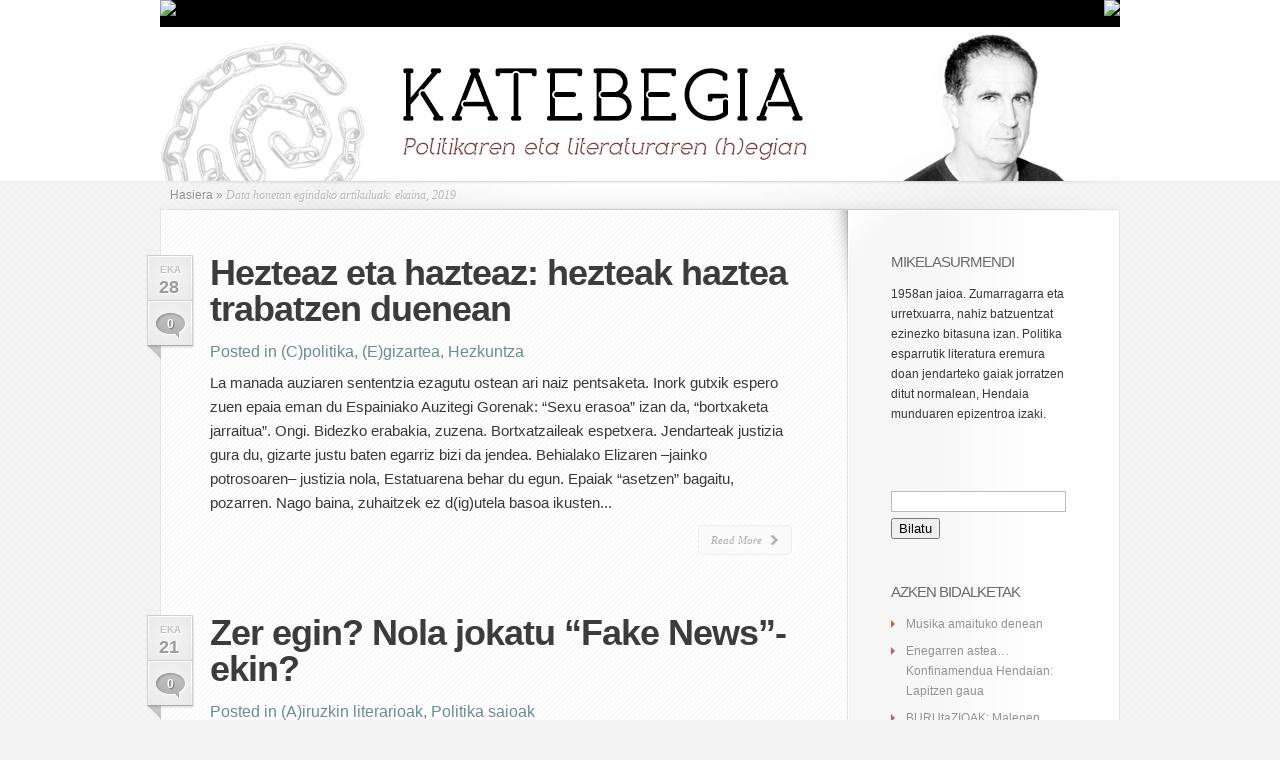

--- FILE ---
content_type: text/html; charset=UTF-8
request_url: https://blogak.argia.eus/mikel-asurmendi/2019/06/
body_size: 13640
content:
<!DOCTYPE html PUBLIC "-//W3C//DTD XHTML 1.0 Transitional//EN" "http://www.w3.org/TR/xhtml1/DTD/xhtml1-transitional.dtd">
<html xmlns="http://www.w3.org/1999/xhtml" lang="eu">
<head profile="http://gmpg.org/xfn/11">
<meta http-equiv="Content-Type" content="text/html; charset=UTF-8" />


<link rel="stylesheet" href="https://blogak.argia.eus/mikel-asurmendi/wp-content/themes/LeanBiz/style.css" type="text/css" media="screen" />
<link rel="stylesheet" href="https://blogak.argia.eus/mikel-asurmendi/wp-content/themes/LeanBiz/css/colorpicker.css" type="text/css" media="screen" />


<link rel="alternate" type="application/rss+xml" title="Katebegia RSS Feed" href="https://blogak.argia.eus/mikel-asurmendi/feed/" />
<link rel="alternate" type="application/atom+xml" title="Katebegia Atom Feed" href="https://blogak.argia.eus/mikel-asurmendi/feed/atom/" />
<link rel="pingback" href="https://blogak.argia.eus/mikel-asurmendi/xmlrpc.php" />

<!--[if lt IE 7]>
	<link rel="stylesheet" type="text/css" href="https://blogak.argia.eus/mikel-asurmendi/wp-content/themes/LeanBiz/css/ie6style.css" />
	<script type="text/javascript" src="https://blogak.argia.eus/mikel-asurmendi/wp-content/themes/LeanBiz/js/DD_belatedPNG_0.0.8a-min.js"></script>
	<script type="text/javascript">DD_belatedPNG.fix('img#logo, span.overlay, a.zoom-icon, a.more-icon, #menu, #menu-right, #menu-content, ul#top-menu ul, #menu-bar, .footer-widget ul li, span.post-overlay, #content-area, .avatar-overlay, .comment-arrow, .testimonials-item-bottom, #quote, #bottom-shadow, #quote .container');</script>
<![endif]-->
<!--[if IE 7]>
	<link rel="stylesheet" type="text/css" href="https://blogak.argia.eus/mikel-asurmendi/wp-content/themes/LeanBiz/css/ie7style.css" />
<![endif]-->
<!--[if IE 8]>
	<link rel="stylesheet" type="text/css" href="https://blogak.argia.eus/mikel-asurmendi/wp-content/themes/LeanBiz/css/ie8style.css" />
<![endif]-->
<script type="text/javascript">
	document.documentElement.className = 'js';
</script>

<meta name='robots' content='noindex, follow' />

	<!-- This site is optimized with the Yoast SEO plugin v26.7 - https://yoast.com/wordpress/plugins/seo/ -->
	<title>ekaina 2019 - Katebegia</title>
	<meta property="og:locale" content="en_US" />
	<meta property="og:type" content="website" />
	<meta property="og:title" content="ekaina 2019 - Katebegia" />
	<meta property="og:url" content="https://blogak.argia.eus/mikel-asurmendi/2019/06/" />
	<meta property="og:site_name" content="Katebegia" />
	<meta name="twitter:card" content="summary_large_image" />
	<script type="application/ld+json" class="yoast-schema-graph">{"@context":"https://schema.org","@graph":[{"@type":"CollectionPage","@id":"https://blogak.argia.eus/mikel-asurmendi/2019/06/","url":"https://blogak.argia.eus/mikel-asurmendi/2019/06/","name":"ekaina 2019 - Katebegia","isPartOf":{"@id":"https://blogak.argia.eus/mikel-asurmendi/#website"},"breadcrumb":{"@id":"https://blogak.argia.eus/mikel-asurmendi/2019/06/#breadcrumb"},"inLanguage":"eu"},{"@type":"BreadcrumbList","@id":"https://blogak.argia.eus/mikel-asurmendi/2019/06/#breadcrumb","itemListElement":[{"@type":"ListItem","position":1,"name":"Home","item":"https://blogak.argia.eus/mikel-asurmendi/"},{"@type":"ListItem","position":2,"name":"Archives for ekaina 2019"}]},{"@type":"WebSite","@id":"https://blogak.argia.eus/mikel-asurmendi/#website","url":"https://blogak.argia.eus/mikel-asurmendi/","name":"Katebegia","description":"Politikaren eta literaturaren (h)egian","potentialAction":[{"@type":"SearchAction","target":{"@type":"EntryPoint","urlTemplate":"https://blogak.argia.eus/mikel-asurmendi/?s={search_term_string}"},"query-input":{"@type":"PropertyValueSpecification","valueRequired":true,"valueName":"search_term_string"}}],"inLanguage":"eu"}]}</script>
	<!-- / Yoast SEO plugin. -->


<link rel="alternate" type="application/rss+xml" title="Katebegia &raquo; Jarioa" href="https://blogak.argia.eus/mikel-asurmendi/feed/" />
<link rel="alternate" type="application/rss+xml" title="Katebegia &raquo; Iruzkinen jarioa" href="https://blogak.argia.eus/mikel-asurmendi/comments/feed/" />
<meta content="LeanBiz v.1.9" name="generator"/><style id='wp-img-auto-sizes-contain-inline-css' type='text/css'>
img:is([sizes=auto i],[sizes^="auto," i]){contain-intrinsic-size:3000px 1500px}
/*# sourceURL=wp-img-auto-sizes-contain-inline-css */
</style>
<style id='wp-emoji-styles-inline-css' type='text/css'>

	img.wp-smiley, img.emoji {
		display: inline !important;
		border: none !important;
		box-shadow: none !important;
		height: 1em !important;
		width: 1em !important;
		margin: 0 0.07em !important;
		vertical-align: -0.1em !important;
		background: none !important;
		padding: 0 !important;
	}
/*# sourceURL=wp-emoji-styles-inline-css */
</style>
<style id='wp-block-library-inline-css' type='text/css'>
:root{--wp-block-synced-color:#7a00df;--wp-block-synced-color--rgb:122,0,223;--wp-bound-block-color:var(--wp-block-synced-color);--wp-editor-canvas-background:#ddd;--wp-admin-theme-color:#007cba;--wp-admin-theme-color--rgb:0,124,186;--wp-admin-theme-color-darker-10:#006ba1;--wp-admin-theme-color-darker-10--rgb:0,107,160.5;--wp-admin-theme-color-darker-20:#005a87;--wp-admin-theme-color-darker-20--rgb:0,90,135;--wp-admin-border-width-focus:2px}@media (min-resolution:192dpi){:root{--wp-admin-border-width-focus:1.5px}}.wp-element-button{cursor:pointer}:root .has-very-light-gray-background-color{background-color:#eee}:root .has-very-dark-gray-background-color{background-color:#313131}:root .has-very-light-gray-color{color:#eee}:root .has-very-dark-gray-color{color:#313131}:root .has-vivid-green-cyan-to-vivid-cyan-blue-gradient-background{background:linear-gradient(135deg,#00d084,#0693e3)}:root .has-purple-crush-gradient-background{background:linear-gradient(135deg,#34e2e4,#4721fb 50%,#ab1dfe)}:root .has-hazy-dawn-gradient-background{background:linear-gradient(135deg,#faaca8,#dad0ec)}:root .has-subdued-olive-gradient-background{background:linear-gradient(135deg,#fafae1,#67a671)}:root .has-atomic-cream-gradient-background{background:linear-gradient(135deg,#fdd79a,#004a59)}:root .has-nightshade-gradient-background{background:linear-gradient(135deg,#330968,#31cdcf)}:root .has-midnight-gradient-background{background:linear-gradient(135deg,#020381,#2874fc)}:root{--wp--preset--font-size--normal:16px;--wp--preset--font-size--huge:42px}.has-regular-font-size{font-size:1em}.has-larger-font-size{font-size:2.625em}.has-normal-font-size{font-size:var(--wp--preset--font-size--normal)}.has-huge-font-size{font-size:var(--wp--preset--font-size--huge)}.has-text-align-center{text-align:center}.has-text-align-left{text-align:left}.has-text-align-right{text-align:right}.has-fit-text{white-space:nowrap!important}#end-resizable-editor-section{display:none}.aligncenter{clear:both}.items-justified-left{justify-content:flex-start}.items-justified-center{justify-content:center}.items-justified-right{justify-content:flex-end}.items-justified-space-between{justify-content:space-between}.screen-reader-text{border:0;clip-path:inset(50%);height:1px;margin:-1px;overflow:hidden;padding:0;position:absolute;width:1px;word-wrap:normal!important}.screen-reader-text:focus{background-color:#ddd;clip-path:none;color:#444;display:block;font-size:1em;height:auto;left:5px;line-height:normal;padding:15px 23px 14px;text-decoration:none;top:5px;width:auto;z-index:100000}html :where(.has-border-color){border-style:solid}html :where([style*=border-top-color]){border-top-style:solid}html :where([style*=border-right-color]){border-right-style:solid}html :where([style*=border-bottom-color]){border-bottom-style:solid}html :where([style*=border-left-color]){border-left-style:solid}html :where([style*=border-width]){border-style:solid}html :where([style*=border-top-width]){border-top-style:solid}html :where([style*=border-right-width]){border-right-style:solid}html :where([style*=border-bottom-width]){border-bottom-style:solid}html :where([style*=border-left-width]){border-left-style:solid}html :where(img[class*=wp-image-]){height:auto;max-width:100%}:where(figure){margin:0 0 1em}html :where(.is-position-sticky){--wp-admin--admin-bar--position-offset:var(--wp-admin--admin-bar--height,0px)}@media screen and (max-width:600px){html :where(.is-position-sticky){--wp-admin--admin-bar--position-offset:0px}}
/*wp_block_styles_on_demand_placeholder:697cfbc2d1542*/
/*# sourceURL=wp-block-library-inline-css */
</style>
<style id='classic-theme-styles-inline-css' type='text/css'>
/*! This file is auto-generated */
.wp-block-button__link{color:#fff;background-color:#32373c;border-radius:9999px;box-shadow:none;text-decoration:none;padding:calc(.667em + 2px) calc(1.333em + 2px);font-size:1.125em}.wp-block-file__button{background:#32373c;color:#fff;text-decoration:none}
/*# sourceURL=/wp-includes/css/classic-themes.min.css */
</style>
<link rel='stylesheet' id='contact-form-7-css' href='https://blogak.argia.eus/mikel-asurmendi/wp-content/plugins/contact-form-7/includes/css/styles.css?ver=6.1.4' type='text/css' media='all' />
<link rel='stylesheet' id='responsive-lightbox-swipebox-css' href='https://blogak.argia.eus/mikel-asurmendi/wp-content/plugins/responsive-lightbox/assets/swipebox/swipebox.min.css?ver=1.5.2' type='text/css' media='all' />
<link rel='stylesheet' id='et-shortcodes-css-css' href='https://blogak.argia.eus/mikel-asurmendi/wp-content/themes/LeanBiz/epanel/shortcodes/shortcodes.css?ver=2.0' type='text/css' media='all' />
<link rel='stylesheet' id='fancybox-css' href='https://blogak.argia.eus/mikel-asurmendi/wp-content/themes/LeanBiz/epanel/page_templates/js/fancybox/jquery.fancybox-1.3.4.css?ver=1.3.4' type='text/css' media='screen' />
<link rel='stylesheet' id='et_page_templates-css' href='https://blogak.argia.eus/mikel-asurmendi/wp-content/themes/LeanBiz/epanel/page_templates/page_templates.css?ver=1.8' type='text/css' media='screen' />
<script type="text/javascript" src="https://blogak.argia.eus/mikel-asurmendi/wp-includes/js/jquery/jquery.min.js?ver=3.7.1" id="jquery-core-js"></script>
<script type="text/javascript" src="https://blogak.argia.eus/mikel-asurmendi/wp-includes/js/jquery/jquery-migrate.min.js?ver=3.4.1" id="jquery-migrate-js"></script>
<script type="text/javascript" src="https://blogak.argia.eus/mikel-asurmendi/wp-content/plugins/responsive-lightbox/assets/dompurify/purify.min.js?ver=3.1.7" id="dompurify-js"></script>
<script type="text/javascript" id="responsive-lightbox-sanitizer-js-before">
/* <![CDATA[ */
window.RLG = window.RLG || {}; window.RLG.sanitizeAllowedHosts = ["youtube.com","www.youtube.com","youtu.be","vimeo.com","player.vimeo.com"];
//# sourceURL=responsive-lightbox-sanitizer-js-before
/* ]]> */
</script>
<script type="text/javascript" src="https://blogak.argia.eus/mikel-asurmendi/wp-content/plugins/responsive-lightbox/js/sanitizer.js?ver=2.6.0" id="responsive-lightbox-sanitizer-js"></script>
<script type="text/javascript" src="https://blogak.argia.eus/mikel-asurmendi/wp-content/plugins/responsive-lightbox/assets/swipebox/jquery.swipebox.min.js?ver=1.5.2" id="responsive-lightbox-swipebox-js"></script>
<script type="text/javascript" src="https://blogak.argia.eus/mikel-asurmendi/wp-includes/js/underscore.min.js?ver=1.13.7" id="underscore-js"></script>
<script type="text/javascript" src="https://blogak.argia.eus/mikel-asurmendi/wp-content/plugins/responsive-lightbox/assets/infinitescroll/infinite-scroll.pkgd.min.js?ver=4.0.1" id="responsive-lightbox-infinite-scroll-js"></script>
<script type="text/javascript" id="responsive-lightbox-js-before">
/* <![CDATA[ */
var rlArgs = {"script":"swipebox","selector":"lightbox","customEvents":"","activeGalleries":true,"animation":true,"hideCloseButtonOnMobile":false,"removeBarsOnMobile":false,"hideBars":true,"hideBarsDelay":5000,"videoMaxWidth":1080,"useSVG":true,"loopAtEnd":false,"woocommerce_gallery":false,"ajaxurl":"https:\/\/blogak.argia.eus\/mikel-asurmendi\/wp-admin\/admin-ajax.php","nonce":"8bdeb1ad20","preview":false,"postId":8082,"scriptExtension":false};

//# sourceURL=responsive-lightbox-js-before
/* ]]> */
</script>
<script type="text/javascript" src="https://blogak.argia.eus/mikel-asurmendi/wp-content/plugins/responsive-lightbox/js/front.js?ver=2.6.0" id="responsive-lightbox-js"></script>
<script type="text/javascript" src="https://blogak.argia.eus/mikel-asurmendi/wp-content/themes/LeanBiz/epanel/shortcodes/js/et_shortcodes_frontend.js?ver=2.0" id="et-shortcodes-js-js"></script>
<link rel="https://api.w.org/" href="https://blogak.argia.eus/mikel-asurmendi/wp-json/" /><link rel="EditURI" type="application/rsd+xml" title="RSD" href="https://blogak.argia.eus/mikel-asurmendi/xmlrpc.php?rsd" />


<!-- Matomo -->
<script type='text/javascript'>
  var _paq = window._paq = window._paq || [];
  /* tracker methods like 'setCustomDimension' should be called before 'trackPageView' */
  _paq.push(['setDocumentTitle', document.domain + '/' + document.title]);
  _paq.push(['setCookieDomain', '*.www.argia.eus']);
  _paq.push(['trackPageView']);
  _paq.push(['enableLinkTracking']);
  (function() {
    var u='https://matomo.eus/';
    _paq.push(['setTrackerUrl', u+'matomo.php']);
    _paq.push(['setSiteId', '3']);
    var d=document, g=d.createElement('script'), s=d.getElementsByTagName('script')[0];
    g.type='text/javascript'; g.async=true; g.src=u+'matomo.js'; s.parentNode.insertBefore(g,s);
  })();
</script>
<!-- End Matomo Code -->
<noscript>
	<!-- Matomo Image Tracker-->
	<p><img src='https://matomo.eus/matomo.php?idsite=3&rec=1' style='border:0;' alt='' /></p>
	<!-- End Matomo -->
</noscript>
    <meta name="generator" content="Redux 4.5.9" /><style type="text/css">.recentcomments a{display:inline !important;padding:0 !important;margin:0 !important;}</style><link rel="icon" href="https://blogak.argia.eus/mikel-asurmendi/wp-content/uploads/sites/44/2021/05/cropped-argia-logo-borobila-32x32.png" sizes="32x32" />
<link rel="icon" href="https://blogak.argia.eus/mikel-asurmendi/wp-content/uploads/sites/44/2021/05/cropped-argia-logo-borobila-192x192.png" sizes="192x192" />
<link rel="apple-touch-icon" href="https://blogak.argia.eus/mikel-asurmendi/wp-content/uploads/sites/44/2021/05/cropped-argia-logo-borobila-180x180.png" />
<meta name="msapplication-TileImage" content="https://blogak.argia.eus/mikel-asurmendi/wp-content/uploads/sites/44/2021/05/cropped-argia-logo-borobila-270x270.png" />
	<style type="text/css">
		#et_pt_portfolio_gallery { margin-left: -41px; margin-right: -51px; }
		.et_pt_portfolio_item { margin-left: 35px; }
		.et_portfolio_small { margin-left: -40px !important; }
		.et_portfolio_small .et_pt_portfolio_item { margin-left: 32px !important; }
		.et_portfolio_large { margin-left: -26px !important; }
		.et_portfolio_large .et_pt_portfolio_item { margin-left: 11px !important; }
	</style>
</head>
<body class="archive date wp-theme-LeanBiz chrome">
	<div id="et-wrapper">
		<div id="header">
			<div class="container clearfix">
<?//Zintilla ?>
<div id="topbar">
                <div class="topbar1">
                        <a href="https://www.argia.eus" title="argia.eus" id="home" target="_blank"><img src="https://www.argia.eus/images/sareko_argia_logoa2.png"></a>
                </div>
                <div class="topbar2"><!--toolbar-->
                        <a href="https://blogak.argia.eus" title="Argia blogak" id="home" target="_blank"><img src="https://www.argia.eus/images/volver.png"></a>
                </div>
        </div><!--/toolbar-->
        <div style="clear:both"></div>

<?//Zintilla bukaera ?>
								<a href="https://blogak.argia.eus/mikel-asurmendi">
										<img src="https://blogak.argia.eus/mikel-asurmendi/wp-content/uploads/sites/44/2021/05/katebegia-goiburua.png" alt="Katebegia" id="logo"/>
				</a>

				<!-- 					<ul id="top-menu" class="nav">
													<li ><a href="https://blogak.argia.eus/mikel-asurmendi">Home</a></li>
						
						<li class="page_item page-item-2"><a href="https://blogak.argia.eus/mikel-asurmendi/adibide-orrialdea/">Adibide-orrialdea</a></li>
<li class="page_item page-item-3012"><a href="https://blogak.argia.eus/mikel-asurmendi/">Mikel Asurmendiren bloga</a></li>
<li class="page_item page-item-2795"><a href="https://blogak.argia.eus/mikel-asurmendi/zer-da-hau/">Zer da hau?</a></li>
							<li class="cat-item cat-item-2"><a href="https://blogak.argia.eus/mikel-asurmendi/category/airuzkin-literarioak/">(A)iruzkin literarioak</a>
</li>
	<li class="cat-item cat-item-3"><a href="https://blogak.argia.eus/mikel-asurmendi/category/bliteratura/">(B)literatura</a>
</li>
	<li class="cat-item cat-item-4"><a href="https://blogak.argia.eus/mikel-asurmendi/category/cpolitika/">(C)politika</a>
</li>
	<li class="cat-item cat-item-5"><a href="https://blogak.argia.eus/mikel-asurmendi/category/dkulturgintza/">(D)kulturgintza</a>
</li>
	<li class="cat-item cat-item-6"><a href="https://blogak.argia.eus/mikel-asurmendi/category/egizartea/">(E)gizartea</a>
</li>
	<li class="cat-item cat-item-7"><a href="https://blogak.argia.eus/mikel-asurmendi/category/hendaika-literatura/">(H)endaika</a>
</li>
	<li class="cat-item cat-item-8"><a href="https://blogak.argia.eus/mikel-asurmendi/category/antzerkia/">Antzerkia</a>
</li>
	<li class="cat-item cat-item-9"><a href="https://blogak.argia.eus/mikel-asurmendi/category/artea/">Artea</a>
</li>
	<li class="cat-item cat-item-10"><a href="https://blogak.argia.eus/mikel-asurmendi/category/azpiegiturak/">Azpiegiturak</a>
</li>
	<li class="cat-item cat-item-11"><a href="https://blogak.argia.eus/mikel-asurmendi/category/bertsolaritza/">Bertsolaritza</a>
</li>
	<li class="cat-item cat-item-12"><a href="https://blogak.argia.eus/mikel-asurmendi/category/dantza/">Dantza</a>
</li>
	<li class="cat-item cat-item-13"><a href="https://blogak.argia.eus/mikel-asurmendi/category/ekonomia/">Ekonomia</a>
</li>
	<li class="cat-item cat-item-14"><a href="https://blogak.argia.eus/mikel-asurmendi/category/energia/">Energia</a>
</li>
	<li class="cat-item cat-item-15"><a href="https://blogak.argia.eus/mikel-asurmendi/category/erlijioa/">Erlijioa</a>
</li>
	<li class="cat-item cat-item-16"><a href="https://blogak.argia.eus/mikel-asurmendi/category/euskara/">Euskara</a>
</li>
	<li class="cat-item cat-item-18"><a href="https://blogak.argia.eus/mikel-asurmendi/category/hedabideak/">Hedabideak</a>
</li>
	<li class="cat-item cat-item-19"><a href="https://blogak.argia.eus/mikel-asurmendi/category/hezkuntza/">Hezkuntza</a>
</li>
	<li class="cat-item cat-item-20"><a href="https://blogak.argia.eus/mikel-asurmendi/category/historia/">Historia</a>
</li>
	<li class="cat-item cat-item-21"><a href="https://blogak.argia.eus/mikel-asurmendi/category/hizkuntzak/">Hizkuntzak</a>
</li>
	<li class="cat-item cat-item-22"><a href="https://blogak.argia.eus/mikel-asurmendi/category/jaiak/">Jaiak</a>
</li>
	<li class="cat-item cat-item-23"><a href="https://blogak.argia.eus/mikel-asurmendi/category/kirola/">Kirola</a>
</li>
	<li class="cat-item cat-item-24"><a href="https://blogak.argia.eus/mikel-asurmendi/category/musika/">Musika</a>
</li>
	<li class="cat-item cat-item-25"><a href="https://blogak.argia.eus/mikel-asurmendi/category/natura/">Natura</a>
</li>
	<li class="cat-item cat-item-26"><a href="https://blogak.argia.eus/mikel-asurmendi/category/nazioartea/">Nazioartea</a>
</li>
	<li class="cat-item cat-item-27"><a href="https://blogak.argia.eus/mikel-asurmendi/category/osasuna/">Osasuna</a>
</li>
	<li class="cat-item cat-item-28"><a href="https://blogak.argia.eus/mikel-asurmendi/category/politika-saioak/">Politika saioak</a>
</li>
	<li class="cat-item cat-item-29"><a href="https://blogak.argia.eus/mikel-asurmendi/category/uncategorized/">Sailkatugabeak</a>
</li>
	<li class="cat-item cat-item-30"><a href="https://blogak.argia.eus/mikel-asurmendi/category/zientzia-eta-teknologia/">Zientzia eta teknologia</a>
</li>
	<li class="cat-item cat-item-31"><a href="https://blogak.argia.eus/mikel-asurmendi/category/zinema/">Zinema</a>
</li>
					</ul> 
				 -->
						
				<!-- <div id="search-form">
					<form method="get" id="searchform" action="https://blogak.argia.eus/mikel-asurmendi/">
						<input type="text" value="Search this site..." name="s" id="searchinput" />
						<input type="image" src="https://blogak.argia.eus/mikel-asurmendi/wp-content/themes/LeanBiz/images/search_btn.png" id="searchsubmit" />
					</form>
				</div> <!-- end #search-form -->
				
							</div> <!-- end .container -->
		</div> <!-- end #header -->
		
				
		<div id="featured">
			<div id="featured-shadow">
				<div id="featured-light">
										<div  class="container">
						

<div id="breadcrumbs">
					<a href="https://blogak.argia.eus/mikel-asurmendi">Hasiera</a> <span class="raquo">&raquo;</span>
				
									Data honetan egindako artikuluak: ekaina, 2019					</div> <!-- end #breadcrumbs -->
<div id="content-border">
	<div id="content-top-border-shadow"></div>
	<div id="content-bottom-border-shadow"></div>
	<div id="content" class="clearfix">
		<div id="content-right-bg" class="clearfix">
			<div id="left-area">
					<div class="post clearfix">
					<div class="post-meta">
									<span class="post-meta-date">Eka<span>28</span></span>
													<span class="meta-comment"><a href="https://blogak.argia.eus/mikel-asurmendi/2019/06/28/hezteaz-eta-hazteaz-hezteak-haztea-trabatzen-duenean/#respond">0</a></span>
							</div> <!-- end .post-meta-->
				
		<h2 class="title"><a href="https://blogak.argia.eus/mikel-asurmendi/2019/06/28/hezteaz-eta-hazteaz-hezteak-haztea-trabatzen-duenean/">Hezteaz eta hazteaz: hezteak haztea trabatzen duenean</a></h2>
		
					<p class="meta-info">Posted in <a href="https://blogak.argia.eus/mikel-asurmendi/category/cpolitika/" rel="category tag">(C)politika</a>, <a href="https://blogak.argia.eus/mikel-asurmendi/category/egizartea/" rel="category tag">(E)gizartea</a>, <a href="https://blogak.argia.eus/mikel-asurmendi/category/hezkuntza/" rel="category tag">Hezkuntza</a></p>
				
						
					<p>La manada auziaren sententzia ezagutu ostean ari naiz pentsaketa. Inork gutxik espero zuen epaia eman du Espainiako Auzitegi Gorenak: “Sexu erasoa” izan da, “bortxaketa jarraitua”. Ongi. Bidezko erabakia, zuzena. Bortxatzaileak espetxera.
Jendarteak justizia gura du, gizarte justu baten egarriz bizi da jendea. Behialako Elizaren –jainko potrosoaren– justizia nola, Estatuarena behar du egun. Epaiak “asetzen” bagaitu, pozarren. Nago baina, zuhaitzek ez d(ig)utela basoa ikusten...</p>
				<a href="https://blogak.argia.eus/mikel-asurmendi/2019/06/28/hezteaz-eta-hazteaz-hezteak-haztea-trabatzen-duenean/" class="read-more"><span>Read More</span></a>
	</div> 	<!-- end .post-->
	<div class="post clearfix">
					<div class="post-meta">
									<span class="post-meta-date">Eka<span>21</span></span>
													<span class="meta-comment"><a href="https://blogak.argia.eus/mikel-asurmendi/2019/06/21/zer-egin-nola-jokatu-fake-news-ekin/#respond">0</a></span>
							</div> <!-- end .post-meta-->
				
		<h2 class="title"><a href="https://blogak.argia.eus/mikel-asurmendi/2019/06/21/zer-egin-nola-jokatu-fake-news-ekin/">Zer egin? Nola jokatu &#8220;Fake News&#8221;-ekin?</a></h2>
		
					<p class="meta-info">Posted in <a href="https://blogak.argia.eus/mikel-asurmendi/category/airuzkin-literarioak/" rel="category tag">(A)iruzkin literarioak</a>, <a href="https://blogak.argia.eus/mikel-asurmendi/category/politika-saioak/" rel="category tag">Politika saioak</a></p>
				
						
					<p> “Albiste faltsu baten ezeztatze hutsak zabalpen handiago ematen dio. Beste erantzun bat behar du”, diozu. Zein erantzun baina?
Hori da landu beharreko jarrera. Lehen jarrera hasten da eszeptizismotik lantzen, antidogmatismotik. Gero jakin behar da saiakera egiten, idazketa mota landu behar dugu. Nire liburua aurkeztu nuenean, prentsatik ez zen inor azaldu, eta prentsan lagunak ditut: “Hau ez da literatura, ez da fikzioa ere”, esan zidaten. Ez zen interesgarria, antza. Ados. Liburu hau...</p>
				<a href="https://blogak.argia.eus/mikel-asurmendi/2019/06/21/zer-egin-nola-jokatu-fake-news-ekin/" class="read-more"><span>Read More</span></a>
	</div> 	<!-- end .post-->
	<div class="post clearfix">
					<div class="post-meta">
									<span class="post-meta-date">Eka<span>21</span></span>
													<span class="meta-comment"><a href="https://blogak.argia.eus/mikel-asurmendi/2019/06/21/fito-rodriguez-euskal-telebista-etbatzokia-da/#respond">0</a></span>
							</div> <!-- end .post-meta-->
				
		<h2 class="title"><a href="https://blogak.argia.eus/mikel-asurmendi/2019/06/21/fito-rodriguez-euskal-telebista-etbatzokia-da/">Fito Rodriguez: &#8220;Euskal Telebista ETBatzokia da&#8221;</a></h2>
		
					<p class="meta-info">Posted in <a href="https://blogak.argia.eus/mikel-asurmendi/category/airuzkin-literarioak/" rel="category tag">(A)iruzkin literarioak</a>, <a href="https://blogak.argia.eus/mikel-asurmendi/category/politika-saioak/" rel="category tag">Politika saioak</a></p>
				
						
					<p>Iñigo Urkullu lehendakariaren “Ez zen bidezkoa izan” lemaren harian. Nola baloratzen duzu ETBk horrelakoez zabaltzen duen informazioa?
Hau da, kazetaritzatik nola kontrolatzen den informazioa, ezta? Kasu horretan, ETB akronimoa hartuz, ETB ETBatzokia da. Adibidez: ekainaren 3an 40 urte bete ziren Gladys del Estal Tuteran hil zutela. Donostiako Egia auzokoa zen. Nik Gladys ezagutzen nuen, egun hartan han nengoen, ene besoetan hil zen. Biharamunean gure beste lagun bat atxilotu zuten, neska...</p>
				<a href="https://blogak.argia.eus/mikel-asurmendi/2019/06/21/fito-rodriguez-euskal-telebista-etbatzokia-da/" class="read-more"><span>Read More</span></a>
	</div> 	<!-- end .post-->
	<div class="post clearfix">
					<div class="post-meta">
									<span class="post-meta-date">Eka<span>21</span></span>
													<span class="meta-comment"><a href="https://blogak.argia.eus/mikel-asurmendi/2019/06/21/egiaz-eta-errealaz-fito-rodriguezekin/#respond">0</a></span>
							</div> <!-- end .post-meta-->
				
		<h2 class="title"><a href="https://blogak.argia.eus/mikel-asurmendi/2019/06/21/egiaz-eta-errealaz-fito-rodriguezekin/">Egiaz eta errealaz, Fito Rodriguezekin</a></h2>
		
					<p class="meta-info">Posted in <a href="https://blogak.argia.eus/mikel-asurmendi/category/airuzkin-literarioak/" rel="category tag">(A)iruzkin literarioak</a>, <a href="https://blogak.argia.eus/mikel-asurmendi/category/politika-saioak/" rel="category tag">Politika saioak</a></p>
				
						
					<p>Egia eta erreala hizpide. Egia –fedeari lotua– eta erreala sinonimoak al dira? 
Ez. Jerusalem, Xalimen hiria liburuan fedea eta errealaren arteko lotura jorratu nuen, baita dirua gaia landu ere. Dirua elkar trukerako baliatzen dugu,  errealitatea –erreala– sortzeko erabiltzen dugu eta Nietzschek esango lukeen moduan, “baita morala sortzeko ere”. Errealitatea elkar trukaketan dago, merkatuan alegia. Trukaketa izan daiteke simetrikoa edo ez, eta simetrikoa ez denean sartzen gara...</p>
				<a href="https://blogak.argia.eus/mikel-asurmendi/2019/06/21/egiaz-eta-errealaz-fito-rodriguezekin/" class="read-more"><span>Read More</span></a>
	</div> 	<!-- end .post-->
	<div class="post clearfix">
					<div class="post-meta">
									<span class="post-meta-date">Eka<span>21</span></span>
													<span class="meta-comment"><a href="https://blogak.argia.eus/mikel-asurmendi/2019/06/21/albisteak-hobeto-ulertu-eta-moldatzen-ikasi-aldera/#respond">0</a></span>
							</div> <!-- end .post-meta-->
				
		<h2 class="title"><a href="https://blogak.argia.eus/mikel-asurmendi/2019/06/21/albisteak-hobeto-ulertu-eta-moldatzen-ikasi-aldera/">Albisteak hobeto ulertu eta moldatzen ikasi aldera</a></h2>
		
					<p class="meta-info">Posted in <a href="https://blogak.argia.eus/mikel-asurmendi/category/airuzkin-literarioak/" rel="category tag">(A)iruzkin literarioak</a>, <a href="https://blogak.argia.eus/mikel-asurmendi/category/politika-saioak/" rel="category tag">Politika saioak</a></p>
				
						
					<p>&nbsp;
“Fake News”-ak ez dira atzo goizekoak 
Fito Rodriguez
Utriusque vasconiae argitaletxea
Hasteko eta behin, argitaletxeaz ele sorta:
“Fake news”-ak ez dira atzo goizekoak liburua Utriusque vasconiae argitaletxearen azkena da, berau itxi baita. Paulo Iztuetak orain aste batzuk itxiera iragarri zuen Ainhoa Larrabe Arnaizek Berria-n egin elkarrizketan. Elkarrizketan, hala berean eta besteak beste, “pentsamendu propiorik gabeko herria herri hila da” adierazi zuen Iztuetak.
Egia...</p>
				<a href="https://blogak.argia.eus/mikel-asurmendi/2019/06/21/albisteak-hobeto-ulertu-eta-moldatzen-ikasi-aldera/" class="read-more"><span>Read More</span></a>
	</div> 	<!-- end .post-->
	<div class="post clearfix">
					<div class="post-meta">
									<span class="post-meta-date">Eka<span>14</span></span>
													<span class="meta-comment"><a href="https://blogak.argia.eus/mikel-asurmendi/2019/06/14/futbol-7-hendaian-presoen-aldeko-ekitaldia-hamaseigarrenean-aidanez/#respond">0</a></span>
							</div> <!-- end .post-meta-->
				
		<h2 class="title"><a href="https://blogak.argia.eus/mikel-asurmendi/2019/06/14/futbol-7-hendaian-presoen-aldeko-ekitaldia-hamaseigarrenean-aidanez/">Futbol 7 Hendaian: presoen aldeko ekitaldia, hamaseigarrenean, aidanez!</a></h2>
		
					<p class="meta-info">Posted in <a href="https://blogak.argia.eus/mikel-asurmendi/category/cpolitika/" rel="category tag">(C)politika</a>, <a href="https://blogak.argia.eus/mikel-asurmendi/category/hendaika-literatura/" rel="category tag">(H)endaika</a></p>
				
						
					<p>Hamaseigarrenean, aidanez Anjel Lertxundi idazlearen euskal eleberria da, baita egilearen beraren filma izan ere. Istorio tragikoa kontatzen du. Euskal preso politikoen egoera tragikoa izateaz gain, larria ere bada.
Aupa lagunak!  batez zuzentzen zaizkigu urtetik urtera Hendaiako gazteak. Hendaika taldeko kideak, besteak beste. Azken bietan, 2017an eta 2018an lekuko.
Beren hitzak urtero errepikatzen dira:
&#8220;Larunbat honetan, Hendaiako Ondarraitz Rugbi zelaian, preso eta iheslarien aldeko...</p>
				<a href="https://blogak.argia.eus/mikel-asurmendi/2019/06/14/futbol-7-hendaian-presoen-aldeko-ekitaldia-hamaseigarrenean-aidanez/" class="read-more"><span>Read More</span></a>
	</div> 	<!-- end .post-->
	<div class="post clearfix">
					<div class="post-meta">
									<span class="post-meta-date">Eka<span>14</span></span>
													<span class="meta-comment"><a href="https://blogak.argia.eus/mikel-asurmendi/2019/06/14/patuak-batu-ditu-ana-mendia-eta-june-fernandez/#respond">0</a></span>
							</div> <!-- end .post-meta-->
				
		<h2 class="title"><a href="https://blogak.argia.eus/mikel-asurmendi/2019/06/14/patuak-batu-ditu-ana-mendia-eta-june-fernandez/">Patuak batu ditu Ana Mendia eta June Fernández</a></h2>
		
					<p class="meta-info">Posted in <a href="https://blogak.argia.eus/mikel-asurmendi/category/natura/" rel="category tag">Natura</a>, <a href="https://blogak.argia.eus/mikel-asurmendi/category/osasuna/" rel="category tag">Osasuna</a></p>
				
						
					<p>Ana Mendiak eta June Fernándezek ARGIAko iritzi sailean idazten dute. Patuak bien artikuluak batu ditu zenbaki berean. Baita saila kudeatzen duen honen eta hiruon arteko solasaldi hau sorrarazi ere.
Ana Mendiak artikulua igortzean hasi zen solasa:
Kaixo Mikel,
Zer moduz?
Hementxe artikulua. Emagin ofizial gisa idazten dudan lehenengo artikulua da. Horregatik aldatu dut izenpekoa.
Ea zer diozun…
Ana 
 * * *
Kaixo Mikel,
Artikulua bidaltzen dizut. Nire egoeraren berri ematen dizut horren...</p>
				<a href="https://blogak.argia.eus/mikel-asurmendi/2019/06/14/patuak-batu-ditu-ana-mendia-eta-june-fernandez/" class="read-more"><span>Read More</span></a>
	</div> 	<!-- end .post-->
	<div class="post clearfix">
					<div class="post-meta">
									<span class="post-meta-date">Eka<span>07</span></span>
													<span class="meta-comment"><a href="https://blogak.argia.eus/mikel-asurmendi/2019/06/07/amaren-zama-alabaren-jana/#respond">0</a></span>
							</div> <!-- end .post-meta-->
				
		<h2 class="title"><a href="https://blogak.argia.eus/mikel-asurmendi/2019/06/07/amaren-zama-alabaren-jana/">Amaren zama, alabaren jana</a></h2>
		
					<p class="meta-info">Posted in <a href="https://blogak.argia.eus/mikel-asurmendi/category/airuzkin-literarioak/" rel="category tag">(A)iruzkin literarioak</a>, <a href="https://blogak.argia.eus/mikel-asurmendi/category/bliteratura/" rel="category tag">(B)literatura</a></p>
				
						
					<p>&nbsp;
&nbsp;
&nbsp;
&nbsp;
&nbsp;
&nbsp;
&nbsp;
&nbsp;
&nbsp;
&nbsp;
Goseak janak
Idurre Eskisabel Larrañaga
Susa, 2018. (Poesia).
“Batzuetan, bizitza gorpuzten zaio…”, poeta honi. Nekea gailentzen zaio eta Atsedena hartzen du tarteka. Ama da eta goseak janak bizi ditu. Arlo guztiak menperatzen ditu: soziala –politikoa, beraz– eta kulturala. Teoriaz fisika ere bai, horixe zailagoa izaki, arlo hori bere fisikoari dagokionean. Hartara, zientzialariari –fisikariari– poeta erne...</p>
				<a href="https://blogak.argia.eus/mikel-asurmendi/2019/06/07/amaren-zama-alabaren-jana/" class="read-more"><span>Read More</span></a>
	</div> 	<!-- end .post-->
	<div class="post clearfix">
					<div class="post-meta">
									<span class="post-meta-date">Eka<span>04</span></span>
													<span class="meta-comment"><a href="https://blogak.argia.eus/mikel-asurmendi/2019/06/04/analisien-analisia/#respond">0</a></span>
							</div> <!-- end .post-meta-->
				
		<h2 class="title"><a href="https://blogak.argia.eus/mikel-asurmendi/2019/06/04/analisien-analisia/">Analisien analisia</a></h2>
		
					<p class="meta-info">Posted in <a href="https://blogak.argia.eus/mikel-asurmendi/category/cpolitika/" rel="category tag">(C)politika</a></p>
				
						
					<p>Zer uste zenuten, iratzartzen zinetenean ez nintzela hor izango?”, gaztigatu zigun Panoramako ilustrazioak. Panorama politikoari irudia jartzen dio astero Adur Larreak. Augusto Monterrosoren “Cuando despertó, el dinosaurio todavía estaba allí” mikroerralatoak legez, giza historia –mundu erraldoi politikoa– islatu zigun berak ere.
Europako Parlamentuko, Espainiako foru eta udaletako gobernuei buruzko analisiak ilustratu zituen oraingoan. Azken bi hilabeteetako hauteskundeek hamaika...</p>
				<a href="https://blogak.argia.eus/mikel-asurmendi/2019/06/04/analisien-analisia/" class="read-more"><span>Read More</span></a>
	</div> 	<!-- end .post-->
			</div> 	<!-- end #left-area -->
			<div id="content-top-shadow"></div>
			<div id="content-bottom-shadow"></div>
			<div id="content-widget-light"></div>

			<div id="sidebar">
	<div id="aboutmewidget-2" class="widget widget_aboutmewidget"><h3 class="title">Mikel Asurmendi</h3>		<div class="clearfix">
			<!-- <img src="" id="about-image" alt="" />-->
			1958an jaioa. Zumarragarra eta urretxuarra, nahiz batzuentzat ezinezko bitasuna izan. Politika esparrutik literatura eremura doan jendarteko gaiak jorratzen ditut normalean, Hendaia munduaren epizentroa izaki. 		</div> <!-- end about me section -->
	</div> <!-- end .widget --><div id="search-2" class="widget widget_search"><h3 class="title"> </h3><form role="search" method="get" id="searchform" class="searchform" action="https://blogak.argia.eus/mikel-asurmendi/">
				<div>
					<label class="screen-reader-text" for="s">Bilatu:</label>
					<input type="text" value="" name="s" id="s" />
					<input type="submit" id="searchsubmit" value="Bilatu" />
				</div>
			</form></div> <!-- end .widget -->
		<div id="recent-posts-2" class="widget widget_recent_entries">
		<h3 class="title">Azken bidalketak</h3>
		<ul>
											<li>
					<a href="https://blogak.argia.eus/mikel-asurmendi/2020/04/30/enegarren-astea-konfinatuta-hendaian-musika-amaitu-denean/">Musika amaituko denean</a>
									</li>
											<li>
					<a href="https://blogak.argia.eus/mikel-asurmendi/2020/04/29/enegarren-astea-konfinamendua-hendaian-lapitzen-gaua/">Enegarren astea&#8230; Konfinamendua Hendaian: Lapitzen gaua</a>
									</li>
											<li>
					<a href="https://blogak.argia.eus/mikel-asurmendi/2020/04/28/burutazioak-ispilatzea/">BURUtaZIOAK: Malenen ispilatzea</a>
									</li>
											<li>
					<a href="https://blogak.argia.eus/mikel-asurmendi/2020/04/27/vi-astea-konfinamendua-hendaian-aldaketarik-aldaketa/">VI. astea. Konfinamendua Hendaian: Aldaketarik aldaketa</a>
									</li>
											<li>
					<a href="https://blogak.argia.eus/mikel-asurmendi/2020/04/26/hodei-zuri-bat-joanari/">Hodei zuri bat (Joanari)</a>
									</li>
					</ul>

		</div> <!-- end .widget --><div id="recent-comments-2" class="widget widget_recent_comments"><h3 class="title">Iruzkin berriak</h3><ul id="recentcomments"><li class="recentcomments"><span class="comment-author-link"><a href="https://ibanzaldua.wordpress.com/2020/10/08/tresna/" class="url" rel="ugc external nofollow">Tresna | Oharrak &amp; Hondarrak</a></span>(e)k <a href="https://blogak.argia.eus/mikel-asurmendi/2019/09/27/gure-munduan-kokatutakoa-eta-eskuak-zikintzen-dituen-literaturan-sinesten-dut/#comment-280">“Gure munduan kokatutakoa eta eskuak zikintzen dituen literatura nahiago dut”</a> bidalketan</li><li class="recentcomments"><span class="comment-author-link">IMANOL</span>(e)k <a href="https://blogak.argia.eus/mikel-asurmendi/2019/02/27/oscar-sariak-zalditik-astora/#comment-278">Oscar sariak: zalditik astora!</a> bidalketan</li><li class="recentcomments"><span class="comment-author-link">Josemari</span>(e)k <a href="https://blogak.argia.eus/mikel-asurmendi/2019/01/25/espainiako-iparraldera-itzuli-da-inui-40-urte-eta-gero-hau-nui/#comment-277">(Espainiako) Iparraldera itzuli da Inui: 40 urte eta gero hau!</a> bidalketan</li><li class="recentcomments"><span class="comment-author-link">Maria-Jose Azurmendi Ayerbe</span>(e)k <a href="https://blogak.argia.eus/mikel-asurmendi/2018/11/20/gaitzeko-saioa/#comment-276">Gaitzeko saioa</a> bidalketan</li><li class="recentcomments"><span class="comment-author-link">Jonmikel</span>(e)k <a href="https://blogak.argia.eus/mikel-asurmendi/2018/09/03/hernio-maitatzeko-hogei-irudi-eta-etsipen-gabeko-testu-bat/#comment-275">(H)ernio maitatzeko hogei irudi eta etsipen gabeko testu bat</a> bidalketan</li></ul></div> <!-- end .widget --><div id="archives-2" class="widget widget_archive"><h3 class="title">Artxiboak</h3>
			<ul>
					<li><a href='https://blogak.argia.eus/mikel-asurmendi/2020/04/'>2020(e)ko apirila</a></li>
	<li><a href='https://blogak.argia.eus/mikel-asurmendi/2020/03/'>2020(e)ko martxoa</a></li>
	<li><a href='https://blogak.argia.eus/mikel-asurmendi/2020/02/'>2020(e)ko otsaila</a></li>
	<li><a href='https://blogak.argia.eus/mikel-asurmendi/2020/01/'>2020(e)ko urtarrila</a></li>
	<li><a href='https://blogak.argia.eus/mikel-asurmendi/2019/12/'>2019(e)ko abendua</a></li>
	<li><a href='https://blogak.argia.eus/mikel-asurmendi/2019/10/'>2019(e)ko urria</a></li>
	<li><a href='https://blogak.argia.eus/mikel-asurmendi/2019/09/'>2019(e)ko iraila</a></li>
	<li><a href='https://blogak.argia.eus/mikel-asurmendi/2019/08/'>2019(e)ko abuztua</a></li>
	<li><a href='https://blogak.argia.eus/mikel-asurmendi/2019/07/'>2019(e)ko uztaila</a></li>
	<li><a href='https://blogak.argia.eus/mikel-asurmendi/2019/06/' aria-current="page">2019(e)ko ekaina</a></li>
	<li><a href='https://blogak.argia.eus/mikel-asurmendi/2019/05/'>2019(e)ko maiatza</a></li>
	<li><a href='https://blogak.argia.eus/mikel-asurmendi/2019/04/'>2019(e)ko apirila</a></li>
	<li><a href='https://blogak.argia.eus/mikel-asurmendi/2019/03/'>2019(e)ko martxoa</a></li>
	<li><a href='https://blogak.argia.eus/mikel-asurmendi/2019/02/'>2019(e)ko otsaila</a></li>
	<li><a href='https://blogak.argia.eus/mikel-asurmendi/2019/01/'>2019(e)ko urtarrila</a></li>
	<li><a href='https://blogak.argia.eus/mikel-asurmendi/2018/12/'>2018(e)ko abendua</a></li>
	<li><a href='https://blogak.argia.eus/mikel-asurmendi/2018/11/'>2018(e)ko azaroa</a></li>
	<li><a href='https://blogak.argia.eus/mikel-asurmendi/2018/10/'>2018(e)ko urria</a></li>
	<li><a href='https://blogak.argia.eus/mikel-asurmendi/2018/09/'>2018(e)ko iraila</a></li>
	<li><a href='https://blogak.argia.eus/mikel-asurmendi/2018/08/'>2018(e)ko abuztua</a></li>
	<li><a href='https://blogak.argia.eus/mikel-asurmendi/2018/07/'>2018(e)ko uztaila</a></li>
	<li><a href='https://blogak.argia.eus/mikel-asurmendi/2018/06/'>2018(e)ko ekaina</a></li>
	<li><a href='https://blogak.argia.eus/mikel-asurmendi/2018/05/'>2018(e)ko maiatza</a></li>
	<li><a href='https://blogak.argia.eus/mikel-asurmendi/2018/04/'>2018(e)ko apirila</a></li>
	<li><a href='https://blogak.argia.eus/mikel-asurmendi/2018/03/'>2018(e)ko martxoa</a></li>
	<li><a href='https://blogak.argia.eus/mikel-asurmendi/2018/02/'>2018(e)ko otsaila</a></li>
	<li><a href='https://blogak.argia.eus/mikel-asurmendi/2018/01/'>2018(e)ko urtarrila</a></li>
	<li><a href='https://blogak.argia.eus/mikel-asurmendi/2017/12/'>2017(e)ko abendua</a></li>
	<li><a href='https://blogak.argia.eus/mikel-asurmendi/2017/11/'>2017(e)ko azaroa</a></li>
	<li><a href='https://blogak.argia.eus/mikel-asurmendi/2017/10/'>2017(e)ko urria</a></li>
	<li><a href='https://blogak.argia.eus/mikel-asurmendi/2017/09/'>2017(e)ko iraila</a></li>
	<li><a href='https://blogak.argia.eus/mikel-asurmendi/2017/08/'>2017(e)ko abuztua</a></li>
	<li><a href='https://blogak.argia.eus/mikel-asurmendi/2017/06/'>2017(e)ko ekaina</a></li>
	<li><a href='https://blogak.argia.eus/mikel-asurmendi/2017/05/'>2017(e)ko maiatza</a></li>
	<li><a href='https://blogak.argia.eus/mikel-asurmendi/2017/04/'>2017(e)ko apirila</a></li>
	<li><a href='https://blogak.argia.eus/mikel-asurmendi/2017/03/'>2017(e)ko martxoa</a></li>
	<li><a href='https://blogak.argia.eus/mikel-asurmendi/2017/02/'>2017(e)ko otsaila</a></li>
	<li><a href='https://blogak.argia.eus/mikel-asurmendi/2017/01/'>2017(e)ko urtarrila</a></li>
	<li><a href='https://blogak.argia.eus/mikel-asurmendi/2016/12/'>2016(e)ko abendua</a></li>
	<li><a href='https://blogak.argia.eus/mikel-asurmendi/2016/11/'>2016(e)ko azaroa</a></li>
	<li><a href='https://blogak.argia.eus/mikel-asurmendi/2016/10/'>2016(e)ko urria</a></li>
	<li><a href='https://blogak.argia.eus/mikel-asurmendi/2016/09/'>2016(e)ko iraila</a></li>
	<li><a href='https://blogak.argia.eus/mikel-asurmendi/2016/08/'>2016(e)ko abuztua</a></li>
	<li><a href='https://blogak.argia.eus/mikel-asurmendi/2016/07/'>2016(e)ko uztaila</a></li>
	<li><a href='https://blogak.argia.eus/mikel-asurmendi/2016/06/'>2016(e)ko ekaina</a></li>
	<li><a href='https://blogak.argia.eus/mikel-asurmendi/2016/05/'>2016(e)ko maiatza</a></li>
	<li><a href='https://blogak.argia.eus/mikel-asurmendi/2016/04/'>2016(e)ko apirila</a></li>
	<li><a href='https://blogak.argia.eus/mikel-asurmendi/2016/03/'>2016(e)ko martxoa</a></li>
	<li><a href='https://blogak.argia.eus/mikel-asurmendi/2016/02/'>2016(e)ko otsaila</a></li>
	<li><a href='https://blogak.argia.eus/mikel-asurmendi/2016/01/'>2016(e)ko urtarrila</a></li>
	<li><a href='https://blogak.argia.eus/mikel-asurmendi/2015/12/'>2015(e)ko abendua</a></li>
	<li><a href='https://blogak.argia.eus/mikel-asurmendi/2015/11/'>2015(e)ko azaroa</a></li>
	<li><a href='https://blogak.argia.eus/mikel-asurmendi/2015/10/'>2015(e)ko urria</a></li>
	<li><a href='https://blogak.argia.eus/mikel-asurmendi/2015/09/'>2015(e)ko iraila</a></li>
	<li><a href='https://blogak.argia.eus/mikel-asurmendi/2015/08/'>2015(e)ko abuztua</a></li>
	<li><a href='https://blogak.argia.eus/mikel-asurmendi/2015/07/'>2015(e)ko uztaila</a></li>
	<li><a href='https://blogak.argia.eus/mikel-asurmendi/2015/06/'>2015(e)ko ekaina</a></li>
	<li><a href='https://blogak.argia.eus/mikel-asurmendi/2015/05/'>2015(e)ko maiatza</a></li>
	<li><a href='https://blogak.argia.eus/mikel-asurmendi/2015/04/'>2015(e)ko apirila</a></li>
	<li><a href='https://blogak.argia.eus/mikel-asurmendi/2015/03/'>2015(e)ko martxoa</a></li>
	<li><a href='https://blogak.argia.eus/mikel-asurmendi/2015/02/'>2015(e)ko otsaila</a></li>
	<li><a href='https://blogak.argia.eus/mikel-asurmendi/2015/01/'>2015(e)ko urtarrila</a></li>
	<li><a href='https://blogak.argia.eus/mikel-asurmendi/2014/12/'>2014(e)ko abendua</a></li>
	<li><a href='https://blogak.argia.eus/mikel-asurmendi/2014/11/'>2014(e)ko azaroa</a></li>
	<li><a href='https://blogak.argia.eus/mikel-asurmendi/2014/10/'>2014(e)ko urria</a></li>
	<li><a href='https://blogak.argia.eus/mikel-asurmendi/2014/09/'>2014(e)ko iraila</a></li>
	<li><a href='https://blogak.argia.eus/mikel-asurmendi/2014/08/'>2014(e)ko abuztua</a></li>
	<li><a href='https://blogak.argia.eus/mikel-asurmendi/2014/07/'>2014(e)ko uztaila</a></li>
	<li><a href='https://blogak.argia.eus/mikel-asurmendi/2014/06/'>2014(e)ko ekaina</a></li>
	<li><a href='https://blogak.argia.eus/mikel-asurmendi/2014/05/'>2014(e)ko maiatza</a></li>
	<li><a href='https://blogak.argia.eus/mikel-asurmendi/2014/04/'>2014(e)ko apirila</a></li>
	<li><a href='https://blogak.argia.eus/mikel-asurmendi/2014/03/'>2014(e)ko martxoa</a></li>
	<li><a href='https://blogak.argia.eus/mikel-asurmendi/2014/02/'>2014(e)ko otsaila</a></li>
	<li><a href='https://blogak.argia.eus/mikel-asurmendi/2014/01/'>2014(e)ko urtarrila</a></li>
	<li><a href='https://blogak.argia.eus/mikel-asurmendi/2013/12/'>2013(e)ko abendua</a></li>
	<li><a href='https://blogak.argia.eus/mikel-asurmendi/2013/11/'>2013(e)ko azaroa</a></li>
	<li><a href='https://blogak.argia.eus/mikel-asurmendi/2013/10/'>2013(e)ko urria</a></li>
	<li><a href='https://blogak.argia.eus/mikel-asurmendi/2013/09/'>2013(e)ko iraila</a></li>
	<li><a href='https://blogak.argia.eus/mikel-asurmendi/2013/08/'>2013(e)ko abuztua</a></li>
	<li><a href='https://blogak.argia.eus/mikel-asurmendi/2013/07/'>2013(e)ko uztaila</a></li>
	<li><a href='https://blogak.argia.eus/mikel-asurmendi/2013/06/'>2013(e)ko ekaina</a></li>
	<li><a href='https://blogak.argia.eus/mikel-asurmendi/2013/05/'>2013(e)ko maiatza</a></li>
	<li><a href='https://blogak.argia.eus/mikel-asurmendi/2013/04/'>2013(e)ko apirila</a></li>
	<li><a href='https://blogak.argia.eus/mikel-asurmendi/2013/03/'>2013(e)ko martxoa</a></li>
	<li><a href='https://blogak.argia.eus/mikel-asurmendi/2013/02/'>2013(e)ko otsaila</a></li>
	<li><a href='https://blogak.argia.eus/mikel-asurmendi/2013/01/'>2013(e)ko urtarrila</a></li>
	<li><a href='https://blogak.argia.eus/mikel-asurmendi/2012/12/'>2012(e)ko abendua</a></li>
	<li><a href='https://blogak.argia.eus/mikel-asurmendi/2012/11/'>2012(e)ko azaroa</a></li>
	<li><a href='https://blogak.argia.eus/mikel-asurmendi/2012/10/'>2012(e)ko urria</a></li>
	<li><a href='https://blogak.argia.eus/mikel-asurmendi/2012/09/'>2012(e)ko iraila</a></li>
	<li><a href='https://blogak.argia.eus/mikel-asurmendi/2012/08/'>2012(e)ko abuztua</a></li>
	<li><a href='https://blogak.argia.eus/mikel-asurmendi/2012/07/'>2012(e)ko uztaila</a></li>
	<li><a href='https://blogak.argia.eus/mikel-asurmendi/2012/06/'>2012(e)ko ekaina</a></li>
	<li><a href='https://blogak.argia.eus/mikel-asurmendi/2012/05/'>2012(e)ko maiatza</a></li>
	<li><a href='https://blogak.argia.eus/mikel-asurmendi/2012/04/'>2012(e)ko apirila</a></li>
	<li><a href='https://blogak.argia.eus/mikel-asurmendi/2012/03/'>2012(e)ko martxoa</a></li>
	<li><a href='https://blogak.argia.eus/mikel-asurmendi/2012/02/'>2012(e)ko otsaila</a></li>
	<li><a href='https://blogak.argia.eus/mikel-asurmendi/2012/01/'>2012(e)ko urtarrila</a></li>
	<li><a href='https://blogak.argia.eus/mikel-asurmendi/2011/12/'>2011(e)ko abendua</a></li>
	<li><a href='https://blogak.argia.eus/mikel-asurmendi/2011/11/'>2011(e)ko azaroa</a></li>
	<li><a href='https://blogak.argia.eus/mikel-asurmendi/2011/10/'>2011(e)ko urria</a></li>
	<li><a href='https://blogak.argia.eus/mikel-asurmendi/2011/09/'>2011(e)ko iraila</a></li>
	<li><a href='https://blogak.argia.eus/mikel-asurmendi/2011/08/'>2011(e)ko abuztua</a></li>
	<li><a href='https://blogak.argia.eus/mikel-asurmendi/2011/07/'>2011(e)ko uztaila</a></li>
	<li><a href='https://blogak.argia.eus/mikel-asurmendi/2011/06/'>2011(e)ko ekaina</a></li>
	<li><a href='https://blogak.argia.eus/mikel-asurmendi/2011/05/'>2011(e)ko maiatza</a></li>
	<li><a href='https://blogak.argia.eus/mikel-asurmendi/2011/04/'>2011(e)ko apirila</a></li>
	<li><a href='https://blogak.argia.eus/mikel-asurmendi/2011/03/'>2011(e)ko martxoa</a></li>
	<li><a href='https://blogak.argia.eus/mikel-asurmendi/2011/02/'>2011(e)ko otsaila</a></li>
	<li><a href='https://blogak.argia.eus/mikel-asurmendi/2011/01/'>2011(e)ko urtarrila</a></li>
	<li><a href='https://blogak.argia.eus/mikel-asurmendi/2010/12/'>2010(e)ko abendua</a></li>
	<li><a href='https://blogak.argia.eus/mikel-asurmendi/2010/11/'>2010(e)ko azaroa</a></li>
	<li><a href='https://blogak.argia.eus/mikel-asurmendi/2010/10/'>2010(e)ko urria</a></li>
	<li><a href='https://blogak.argia.eus/mikel-asurmendi/2010/09/'>2010(e)ko iraila</a></li>
	<li><a href='https://blogak.argia.eus/mikel-asurmendi/2010/08/'>2010(e)ko abuztua</a></li>
	<li><a href='https://blogak.argia.eus/mikel-asurmendi/2010/07/'>2010(e)ko uztaila</a></li>
	<li><a href='https://blogak.argia.eus/mikel-asurmendi/2010/06/'>2010(e)ko ekaina</a></li>
	<li><a href='https://blogak.argia.eus/mikel-asurmendi/2010/05/'>2010(e)ko maiatza</a></li>
	<li><a href='https://blogak.argia.eus/mikel-asurmendi/2010/04/'>2010(e)ko apirila</a></li>
	<li><a href='https://blogak.argia.eus/mikel-asurmendi/2010/03/'>2010(e)ko martxoa</a></li>
	<li><a href='https://blogak.argia.eus/mikel-asurmendi/2010/02/'>2010(e)ko otsaila</a></li>
	<li><a href='https://blogak.argia.eus/mikel-asurmendi/2010/01/'>2010(e)ko urtarrila</a></li>
	<li><a href='https://blogak.argia.eus/mikel-asurmendi/2009/12/'>2009(e)ko abendua</a></li>
	<li><a href='https://blogak.argia.eus/mikel-asurmendi/2009/11/'>2009(e)ko azaroa</a></li>
	<li><a href='https://blogak.argia.eus/mikel-asurmendi/2009/10/'>2009(e)ko urria</a></li>
	<li><a href='https://blogak.argia.eus/mikel-asurmendi/2009/09/'>2009(e)ko iraila</a></li>
	<li><a href='https://blogak.argia.eus/mikel-asurmendi/2009/08/'>2009(e)ko abuztua</a></li>
	<li><a href='https://blogak.argia.eus/mikel-asurmendi/2009/07/'>2009(e)ko uztaila</a></li>
	<li><a href='https://blogak.argia.eus/mikel-asurmendi/2009/06/'>2009(e)ko ekaina</a></li>
	<li><a href='https://blogak.argia.eus/mikel-asurmendi/2009/05/'>2009(e)ko maiatza</a></li>
	<li><a href='https://blogak.argia.eus/mikel-asurmendi/2009/03/'>2009(e)ko martxoa</a></li>
	<li><a href='https://blogak.argia.eus/mikel-asurmendi/2009/02/'>2009(e)ko otsaila</a></li>
	<li><a href='https://blogak.argia.eus/mikel-asurmendi/2009/01/'>2009(e)ko urtarrila</a></li>
	<li><a href='https://blogak.argia.eus/mikel-asurmendi/2008/12/'>2008(e)ko abendua</a></li>
	<li><a href='https://blogak.argia.eus/mikel-asurmendi/2008/11/'>2008(e)ko azaroa</a></li>
	<li><a href='https://blogak.argia.eus/mikel-asurmendi/2008/09/'>2008(e)ko iraila</a></li>
	<li><a href='https://blogak.argia.eus/mikel-asurmendi/2008/07/'>2008(e)ko uztaila</a></li>
	<li><a href='https://blogak.argia.eus/mikel-asurmendi/2008/06/'>2008(e)ko ekaina</a></li>
	<li><a href='https://blogak.argia.eus/mikel-asurmendi/2008/04/'>2008(e)ko apirila</a></li>
	<li><a href='https://blogak.argia.eus/mikel-asurmendi/2008/03/'>2008(e)ko martxoa</a></li>
	<li><a href='https://blogak.argia.eus/mikel-asurmendi/2008/01/'>2008(e)ko urtarrila</a></li>
	<li><a href='https://blogak.argia.eus/mikel-asurmendi/2007/12/'>2007(e)ko abendua</a></li>
	<li><a href='https://blogak.argia.eus/mikel-asurmendi/2007/11/'>2007(e)ko azaroa</a></li>
	<li><a href='https://blogak.argia.eus/mikel-asurmendi/2007/09/'>2007(e)ko iraila</a></li>
	<li><a href='https://blogak.argia.eus/mikel-asurmendi/2007/07/'>2007(e)ko uztaila</a></li>
	<li><a href='https://blogak.argia.eus/mikel-asurmendi/2007/06/'>2007(e)ko ekaina</a></li>
	<li><a href='https://blogak.argia.eus/mikel-asurmendi/2007/05/'>2007(e)ko maiatza</a></li>
	<li><a href='https://blogak.argia.eus/mikel-asurmendi/2007/04/'>2007(e)ko apirila</a></li>
			</ul>

			</div> <!-- end .widget --><div id="categories-2" class="widget widget_categories"><h3 class="title">Kategoriak</h3>
			<ul>
					<li class="cat-item cat-item-2"><a href="https://blogak.argia.eus/mikel-asurmendi/category/airuzkin-literarioak/">(A)iruzkin literarioak</a>
</li>
	<li class="cat-item cat-item-3"><a href="https://blogak.argia.eus/mikel-asurmendi/category/bliteratura/">(B)literatura</a>
</li>
	<li class="cat-item cat-item-4"><a href="https://blogak.argia.eus/mikel-asurmendi/category/cpolitika/">(C)politika</a>
</li>
	<li class="cat-item cat-item-5"><a href="https://blogak.argia.eus/mikel-asurmendi/category/dkulturgintza/">(D)kulturgintza</a>
</li>
	<li class="cat-item cat-item-6"><a href="https://blogak.argia.eus/mikel-asurmendi/category/egizartea/">(E)gizartea</a>
</li>
	<li class="cat-item cat-item-7"><a href="https://blogak.argia.eus/mikel-asurmendi/category/hendaika-literatura/">(H)endaika</a>
</li>
	<li class="cat-item cat-item-8"><a href="https://blogak.argia.eus/mikel-asurmendi/category/antzerkia/">Antzerkia</a>
</li>
	<li class="cat-item cat-item-9"><a href="https://blogak.argia.eus/mikel-asurmendi/category/artea/">Artea</a>
</li>
	<li class="cat-item cat-item-10"><a href="https://blogak.argia.eus/mikel-asurmendi/category/azpiegiturak/">Azpiegiturak</a>
</li>
	<li class="cat-item cat-item-11"><a href="https://blogak.argia.eus/mikel-asurmendi/category/bertsolaritza/">Bertsolaritza</a>
</li>
	<li class="cat-item cat-item-12"><a href="https://blogak.argia.eus/mikel-asurmendi/category/dantza/">Dantza</a>
</li>
	<li class="cat-item cat-item-13"><a href="https://blogak.argia.eus/mikel-asurmendi/category/ekonomia/">Ekonomia</a>
</li>
	<li class="cat-item cat-item-14"><a href="https://blogak.argia.eus/mikel-asurmendi/category/energia/">Energia</a>
</li>
	<li class="cat-item cat-item-15"><a href="https://blogak.argia.eus/mikel-asurmendi/category/erlijioa/">Erlijioa</a>
</li>
	<li class="cat-item cat-item-16"><a href="https://blogak.argia.eus/mikel-asurmendi/category/euskara/">Euskara</a>
</li>
	<li class="cat-item cat-item-18"><a href="https://blogak.argia.eus/mikel-asurmendi/category/hedabideak/">Hedabideak</a>
</li>
	<li class="cat-item cat-item-19"><a href="https://blogak.argia.eus/mikel-asurmendi/category/hezkuntza/">Hezkuntza</a>
</li>
	<li class="cat-item cat-item-20"><a href="https://blogak.argia.eus/mikel-asurmendi/category/historia/">Historia</a>
</li>
	<li class="cat-item cat-item-21"><a href="https://blogak.argia.eus/mikel-asurmendi/category/hizkuntzak/">Hizkuntzak</a>
</li>
	<li class="cat-item cat-item-22"><a href="https://blogak.argia.eus/mikel-asurmendi/category/jaiak/">Jaiak</a>
</li>
	<li class="cat-item cat-item-23"><a href="https://blogak.argia.eus/mikel-asurmendi/category/kirola/">Kirola</a>
</li>
	<li class="cat-item cat-item-24"><a href="https://blogak.argia.eus/mikel-asurmendi/category/musika/">Musika</a>
</li>
	<li class="cat-item cat-item-25"><a href="https://blogak.argia.eus/mikel-asurmendi/category/natura/">Natura</a>
</li>
	<li class="cat-item cat-item-26"><a href="https://blogak.argia.eus/mikel-asurmendi/category/nazioartea/">Nazioartea</a>
</li>
	<li class="cat-item cat-item-27"><a href="https://blogak.argia.eus/mikel-asurmendi/category/osasuna/">Osasuna</a>
</li>
	<li class="cat-item cat-item-28"><a href="https://blogak.argia.eus/mikel-asurmendi/category/politika-saioak/">Politika saioak</a>
</li>
	<li class="cat-item cat-item-29"><a href="https://blogak.argia.eus/mikel-asurmendi/category/uncategorized/">Sailkatugabeak</a>
</li>
	<li class="cat-item cat-item-30"><a href="https://blogak.argia.eus/mikel-asurmendi/category/zientzia-eta-teknologia/">Zientzia eta teknologia</a>
</li>
	<li class="cat-item cat-item-31"><a href="https://blogak.argia.eus/mikel-asurmendi/category/zinema/">Zinema</a>
</li>
			</ul>

			</div> <!-- end .widget --><div id="meta-2" class="widget widget_meta"><h3 class="title">Meta</h3>
		<ul>
						<li><a rel="nofollow" href="https://blogak.argia.eus/mikel-asurmendi/wp-login.php">Hasi saioa</a></li>
			<li><a href="https://blogak.argia.eus/mikel-asurmendi/feed/">Sarreren jarioa</a></li>
			<li><a href="https://blogak.argia.eus/mikel-asurmendi/comments/feed/">Iruzkinen jarioa</a></li>

			<li><a href="https://wordpress.org/">WordPress.org</a></li>
		</ul>

		</div> <!-- end .widget --></div> <!-- end #sidebar -->		</div> <!-- end #content-right-bg -->	
	</div> <!-- end #content -->
</div> <!-- end #content-border -->	

					</div> <!-- end .container -->
									</div> <!-- end #featured-light -->	
			</div> <!-- end #featured-shadow -->	
		</div> <!-- end #featured -->
		
					
		<div id="footer">
			<div class="container">
								<div id="footer-bottom">
					<p id="copyright">ARGIAko Blogarien Komunitatea - <a href="http://creativecommons.org/licenses/by-sa/3.0/deed.eu" target="_blank">CC-BY-SA</a></p>
				</div> <!-- end #footer-bottom -->
			</div> <!-- end .container -->
		</div> <!-- end #footer -->		
	</div> <!-- end #et-wrapper -->
	
	<script type="speculationrules">
{"prefetch":[{"source":"document","where":{"and":[{"href_matches":"/mikel-asurmendi/*"},{"not":{"href_matches":["/mikel-asurmendi/wp-*.php","/mikel-asurmendi/wp-admin/*","/mikel-asurmendi/wp-content/uploads/sites/44/*","/mikel-asurmendi/wp-content/*","/mikel-asurmendi/wp-content/plugins/*","/mikel-asurmendi/wp-content/themes/LeanBiz/*","/mikel-asurmendi/*\\?(.+)"]}},{"not":{"selector_matches":"a[rel~=\"nofollow\"]"}},{"not":{"selector_matches":".no-prefetch, .no-prefetch a"}}]},"eagerness":"conservative"}]}
</script>
<script type="text/javascript" src="https://blogak.argia.eus/mikel-asurmendi/wp-includes/js/dist/hooks.min.js?ver=dd5603f07f9220ed27f1" id="wp-hooks-js"></script>
<script type="text/javascript" src="https://blogak.argia.eus/mikel-asurmendi/wp-includes/js/dist/i18n.min.js?ver=c26c3dc7bed366793375" id="wp-i18n-js"></script>
<script type="text/javascript" id="wp-i18n-js-after">
/* <![CDATA[ */
wp.i18n.setLocaleData( { 'text direction\u0004ltr': [ 'ltr' ] } );
//# sourceURL=wp-i18n-js-after
/* ]]> */
</script>
<script type="text/javascript" src="https://blogak.argia.eus/mikel-asurmendi/wp-content/plugins/contact-form-7/includes/swv/js/index.js?ver=6.1.4" id="swv-js"></script>
<script type="text/javascript" id="contact-form-7-js-before">
/* <![CDATA[ */
var wpcf7 = {
    "api": {
        "root": "https:\/\/blogak.argia.eus\/mikel-asurmendi\/wp-json\/",
        "namespace": "contact-form-7\/v1"
    }
};
//# sourceURL=contact-form-7-js-before
/* ]]> */
</script>
<script type="text/javascript" src="https://blogak.argia.eus/mikel-asurmendi/wp-content/plugins/contact-form-7/includes/js/index.js?ver=6.1.4" id="contact-form-7-js"></script>
<script type="text/javascript" src="https://blogak.argia.eus/mikel-asurmendi/wp-content/themes/LeanBiz/js/jquery.easing.1.3.js?ver=1.0" id="easing-js"></script>
<script type="text/javascript" src="https://blogak.argia.eus/mikel-asurmendi/wp-content/themes/LeanBiz/js/superfish.js?ver=1.0" id="superfish-js"></script>
<script type="text/javascript" src="https://blogak.argia.eus/mikel-asurmendi/wp-content/themes/LeanBiz/js/jquery.et_motion_slider.1.0.js?ver=1.0" id="et_motion-js"></script>
<script type="text/javascript" src="https://blogak.argia.eus/mikel-asurmendi/wp-content/themes/LeanBiz/js/custom.js?ver=1.0" id="custom_script-js"></script>
<script type="text/javascript" src="https://blogak.argia.eus/mikel-asurmendi/wp-content/themes/LeanBiz/epanel/page_templates/js/fancybox/jquery.fancybox-1.3.4.pack.js?ver=1.3.4" id="fancybox-js"></script>
<script type="text/javascript" src="https://blogak.argia.eus/mikel-asurmendi/wp-content/themes/LeanBiz/epanel/page_templates/js/et-ptemplates-frontend.js?ver=1.1" id="et-ptemplates-frontend-js"></script>
<script id="wp-emoji-settings" type="application/json">
{"baseUrl":"https://s.w.org/images/core/emoji/17.0.2/72x72/","ext":".png","svgUrl":"https://s.w.org/images/core/emoji/17.0.2/svg/","svgExt":".svg","source":{"concatemoji":"https://blogak.argia.eus/mikel-asurmendi/wp-includes/js/wp-emoji-release.min.js?ver=6.9"}}
</script>
<script type="module">
/* <![CDATA[ */
/*! This file is auto-generated */
const a=JSON.parse(document.getElementById("wp-emoji-settings").textContent),o=(window._wpemojiSettings=a,"wpEmojiSettingsSupports"),s=["flag","emoji"];function i(e){try{var t={supportTests:e,timestamp:(new Date).valueOf()};sessionStorage.setItem(o,JSON.stringify(t))}catch(e){}}function c(e,t,n){e.clearRect(0,0,e.canvas.width,e.canvas.height),e.fillText(t,0,0);t=new Uint32Array(e.getImageData(0,0,e.canvas.width,e.canvas.height).data);e.clearRect(0,0,e.canvas.width,e.canvas.height),e.fillText(n,0,0);const a=new Uint32Array(e.getImageData(0,0,e.canvas.width,e.canvas.height).data);return t.every((e,t)=>e===a[t])}function p(e,t){e.clearRect(0,0,e.canvas.width,e.canvas.height),e.fillText(t,0,0);var n=e.getImageData(16,16,1,1);for(let e=0;e<n.data.length;e++)if(0!==n.data[e])return!1;return!0}function u(e,t,n,a){switch(t){case"flag":return n(e,"\ud83c\udff3\ufe0f\u200d\u26a7\ufe0f","\ud83c\udff3\ufe0f\u200b\u26a7\ufe0f")?!1:!n(e,"\ud83c\udde8\ud83c\uddf6","\ud83c\udde8\u200b\ud83c\uddf6")&&!n(e,"\ud83c\udff4\udb40\udc67\udb40\udc62\udb40\udc65\udb40\udc6e\udb40\udc67\udb40\udc7f","\ud83c\udff4\u200b\udb40\udc67\u200b\udb40\udc62\u200b\udb40\udc65\u200b\udb40\udc6e\u200b\udb40\udc67\u200b\udb40\udc7f");case"emoji":return!a(e,"\ud83e\u1fac8")}return!1}function f(e,t,n,a){let r;const o=(r="undefined"!=typeof WorkerGlobalScope&&self instanceof WorkerGlobalScope?new OffscreenCanvas(300,150):document.createElement("canvas")).getContext("2d",{willReadFrequently:!0}),s=(o.textBaseline="top",o.font="600 32px Arial",{});return e.forEach(e=>{s[e]=t(o,e,n,a)}),s}function r(e){var t=document.createElement("script");t.src=e,t.defer=!0,document.head.appendChild(t)}a.supports={everything:!0,everythingExceptFlag:!0},new Promise(t=>{let n=function(){try{var e=JSON.parse(sessionStorage.getItem(o));if("object"==typeof e&&"number"==typeof e.timestamp&&(new Date).valueOf()<e.timestamp+604800&&"object"==typeof e.supportTests)return e.supportTests}catch(e){}return null}();if(!n){if("undefined"!=typeof Worker&&"undefined"!=typeof OffscreenCanvas&&"undefined"!=typeof URL&&URL.createObjectURL&&"undefined"!=typeof Blob)try{var e="postMessage("+f.toString()+"("+[JSON.stringify(s),u.toString(),c.toString(),p.toString()].join(",")+"));",a=new Blob([e],{type:"text/javascript"});const r=new Worker(URL.createObjectURL(a),{name:"wpTestEmojiSupports"});return void(r.onmessage=e=>{i(n=e.data),r.terminate(),t(n)})}catch(e){}i(n=f(s,u,c,p))}t(n)}).then(e=>{for(const n in e)a.supports[n]=e[n],a.supports.everything=a.supports.everything&&a.supports[n],"flag"!==n&&(a.supports.everythingExceptFlag=a.supports.everythingExceptFlag&&a.supports[n]);var t;a.supports.everythingExceptFlag=a.supports.everythingExceptFlag&&!a.supports.flag,a.supports.everything||((t=a.source||{}).concatemoji?r(t.concatemoji):t.wpemoji&&t.twemoji&&(r(t.twemoji),r(t.wpemoji)))});
//# sourceURL=https://blogak.argia.eus/mikel-asurmendi/wp-includes/js/wp-emoji-loader.min.js
/* ]]> */
</script>
</body>
</html>

--- FILE ---
content_type: text/javascript
request_url: https://blogak.argia.eus/mikel-asurmendi/wp-content/themes/LeanBiz/js/jquery.et_motion_slider.1.0.js?ver=1.0
body_size: 1654
content:
(function($){
	$.fn.et_motion_slider = function(user_options){
		var defaults = 
		{
			left_arrow: 'a#left-arrow',
			right_arrow: 'a#right-arrow',
			slides: '> div',
			autoSliderSpeed: 7000, // automatic slider speed
			auto: false,
			pauseOnHover: false,
			pauseHoverElement: '', // if pauseOnHover is enabled, it defines the element that should be hovered for the slideshow to stop ( default to $container )
			slideTransitionSpeed: 600, // animations speed
			elementsTransitionSpeed: 200, // start and end animation ( offsets ) speed
			elementsOffset: 110, // start animation offset
			backOffset: 80, // end animation offset
			opacityOffset: 800, // increase the value if you want more "fading"
			transtionEasing: 'easeInOutQuad', // start (main) animation easing
			transtionEndEasing: 'easeInOutQuad', // end (main) animation easing
			beforeContainerResize: null,
			afterContainerResize: null,
			beforeAnimation: null,
			afterAnimation: null
		},
		
		options = $.extend(defaults, user_options);
		
		return this.each(function(){
			var $container = $(this).css('position','relative'),
				is_ie = $.browser.msie && $.browser.version < 9,
				$slides = $(options.slides, $container),
				slidesTotal = $slides.length,
				et_animating = false,
				animateTimer = null,
				windowWidth = $(window).width(),
				$currentSlide = $slides.eq('0'),
				$pauseHoverElement = ( options.pauseHoverElement !== '' ) ? $( options.pauseHoverElement ) : $container;
				$nextSlide = $();
				
			var helpers = 
			{
				init : function(){
					if ( !is_ie ) {
						$slides.css( {'position':'absolute','top':'0','left':'0','opacity':'0','zIndex':'3','visibility':'hidden','display':'block'} );
					} else {
						$slides.css( {'position':'absolute','top':'0','left':windowWidth,'zIndex':'3','display':'block'} );
					}
					
					$currentSlide.css('visibility','visible');
					
					//set container height
					$container.css( 'height', $currentSlide.innerHeight() );
					
					//show first slide
					if ( !is_ie ) {
						$currentSlide.css( {'opacity': '1','zIndex':'4'} );
					} else {
						$currentSlide.css( {'zIndex':'4', 'left':'0'} );
					}
					
					if ( slidesTotal !== 1 ) $( options.left_arrow + ',' + options.right_arrow ).css('display','block');
					
					helpers.setAutoAnimation();
					
					$(options.left_arrow).click(function(){
						helpers.clearAutoTimer();
						if ( !et_animating ) helpers.goToSlide( 'prev' );
						return false;
					});
					
					$(options.right_arrow).click(function(){
						helpers.clearAutoTimer();
						if ( !et_animating ) helpers.goToSlide( 'next' );
						return false;
					});
					
					if ( !is_ie ){ 
						$(options.left_arrow + ', ' + options.right_arrow).hover(function(){
							$(this).stop(true,true).fadeTo( 'fast', .5 );
						}, function(){
							$(this).stop(true,true).fadeTo( 'fast', 1 );
						});
					}
					
					$pauseHoverElement.hover(function(){
						$(this).addClass('et_slider_hovered');
					}, function(){
						$(this).removeClass('et_slider_hovered');
					});
				},
				goToSlide : function( direction, autoSliding ){
					if ( autoSliding && options.pauseOnHover && $pauseHoverElement.is('.et_slider_hovered') ) {
						helpers.clearAutoTimer();
						helpers.setAutoAnimation();
						return;
					}
				
					var currentSlideNum = $currentSlide.prevAll().length,
						nextSlideNum = ( direction === 'next' ) ? currentSlideNum + 1 : currentSlideNum - 1,
						directionMod = ( direction === 'prev' ) ? -1 : 1,
						elementsOffset = options.elementsOffset * directionMod,
						backOffset = options.backOffset * directionMod,
						currentSlideOffset = windowWidth * directionMod + ( options.opacityOffset * -directionMod ),
						nextSlideOffset = windowWidth * directionMod,
						currentSlideAnimation = !is_ie ? { 'left': currentSlideOffset+'px','opacity':'0' } : { 'left': currentSlideOffset+'px' },
						nextSlideAnimation = !is_ie ? {'left': backOffset + 'px', 'opacity':'1'} : {'left': backOffset + 'px'};
						
					if ( nextSlideNum < 0 ) nextSlideNum = slidesTotal-1;
					if ( nextSlideNum >= slidesTotal ) nextSlideNum = 0;
					
					et_animating = true;

					$nextSlide = $slides.eq( nextSlideNum );
					
					if ( options.beforeAnimation ) options.beforeAnimation.call( this, $currentSlide, $nextSlide, directionMod );
					
					$currentSlide.css('zIndex','3').animate( { 'left': -elementsOffset + 'px' }, options.elementsTransitionSpeed, options.transtionEasing ).animate( currentSlideAnimation, options.slideTransitionSpeed, options.transtionEasing, function(){
						helpers.changeContainerHeight( $nextSlide );
						
						$currentSlide.css('left',windowWidth+'px');
						
						$nextSlide.css({'left': -nextSlideOffset+'px','zIndex':'4','visibility':'visible'}).animate( nextSlideAnimation, options.slideTransitionSpeed ).animate( {'left': '0'}, options.elementsTransitionSpeed, options.transtionEndEasing, function(){
							et_animating = false;
							if ( options.afterAnimation ) options.afterAnimation.call( this, $currentSlide, $nextSlide, directionMod );
							$currentSlide = $nextSlide;
							helpers.setAutoAnimation();
						} );
					} );
				},
				changeContainerHeight : function( element, callback_function ){
					var newHeight = element.innerHeight(),
						containerHeight = $container.innerHeight();
					
					if ( containerHeight === newHeight ){
						if ( callback_function instanceof Function ) callback_function.call( this );
						return;
					}
					
					if ( options.beforeContainerResize ) options.beforeContainerResize.call( this, $container, containerHeight, newHeight );
					
					$container.animate( { 'height': newHeight }, 'fast', function(){
						if ( options.afterContainerResize ) options.afterContainerResize.call( this, $container, containerHeight, newHeight );
						if ( callback_function instanceof Function ) callback_function.call( this );
					} );
				},
				setAutoAnimation : function(){
					if ( options.auto ) animateTimer = setTimeout( helpers.autoNext, options.autoSliderSpeed );
				},
				clearAutoTimer : function(){
					if ( options.auto && typeof animateTimer != 'undefined' ) clearTimeout( animateTimer );
				},
				autoNext : function(){
					helpers.goToSlide( 'next', true );
				}
			}
			
			helpers.init();
		});
	}
})(jQuery);